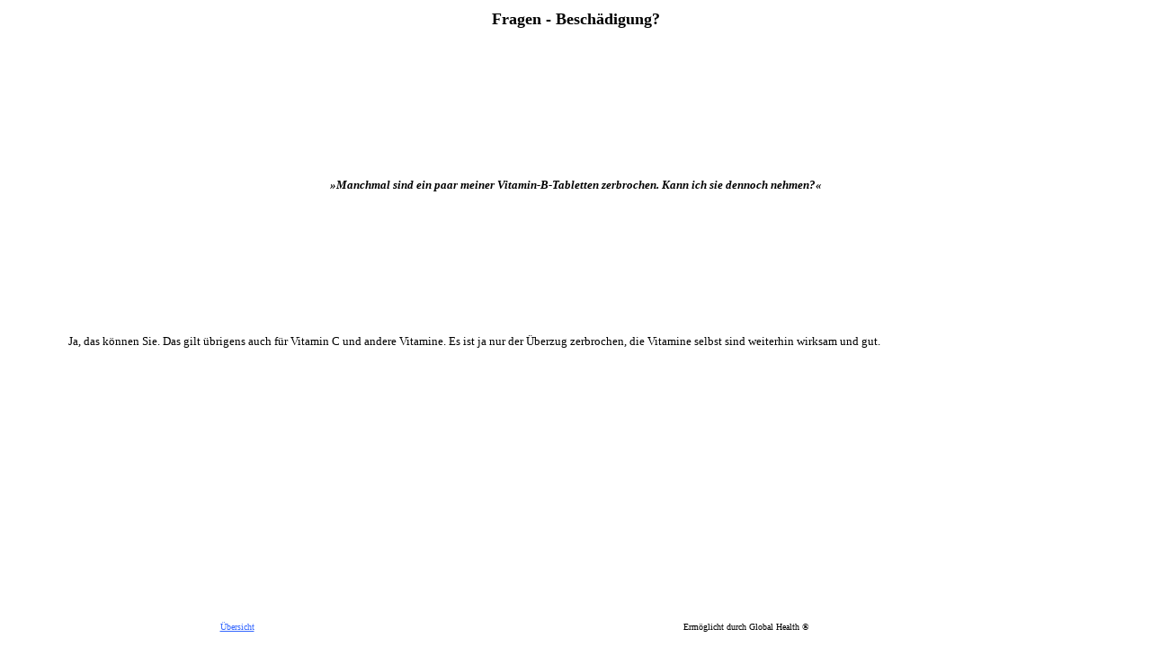

--- FILE ---
content_type: text/html
request_url: http://weitner.de/711/tips/themen/fragen/0012.html
body_size: 3005
content:
<html xmlns="http://www.w3.org/1999/xhtml" lang="de" xml:lang="de">

	<head>
		<link rel="shortcut icon" href="../../../bilder/ico/internet.ico" type="image/ico">
		<link rel="alternate" type="application/rss+xml" title="RSS" href="http://www.weitner.de/711/feed.xml">
		<meta http-equiv="content-type" content="text/html; charset=iso-8859-1">
		<meta http-equiv="Content-Language" content="de">
		<meta name="viewport" content="width=device-width, initial-scale=1">
		<meta name="description" content="Fragen - Beschädigung?">
		<meta name="GENERATOR" content="Microsoft FrontPage 4.0">
		<meta name="ProgId" content="FrontPage.Editor.Document">
		<title>World Health - Fragen - Beschädigung?</title>
<script language="JavaScript" src="../../../js/printit.js"></script>
		<base target="_self">
	</head>

	<body stylesrc="../0000.html" background="../../../images/bgflue.jpg" bgproperties="fixed" bgcolor="#FFFFFF" text="#000000" link="#3366FF" vlink="#000000" alink="#FF0066">
		<table border="0" width="100%" height="100%" style="padding: 0">
			<tr>
				<td width="5%" height="25"></td>
				<td width="90%" height="25" colspan="2">
				<h1 align="center"><font face="Verdana,Geneva" size="4">Fragen - Beschädigung?</font></h1>
				</td>
				<td width="5%" height="25"></td>
			</tr>
			<tr>
				<td width="5%"></td>
				<td width="90%" colspan="2">
				<p align="center" style="margin-top: 12; margin-bottom: 12"><b><font face="Verdana,Geneva" size="2"><i>»Manchmal sind ein paar meiner Vitamin-B-Tabletten zerbrochen. Kann ich sie dennoch nehmen?«</i></font></b></p>
				</td>
				<td width="5%"></td>
			</tr>
			<tr>
				<td width="5%"></td>
				<td width="90%" colspan="2" valign="top">
				<p style="margin-top: 12"><font face="Verdana,Geneva" size="2">Ja, das können Sie. Das gilt übrigens auch für Vitamin C und andere Vitamine. Es ist ja nur der Überzug zerbrochen, die Vitamine selbst sind weiterhin wirksam und gut.</font></p>
				<p style="margin-top: 12">&nbsp;</p>
				</td>
				<td width="5%"></td>
			</tr>
			<tr>
				<td width="5%" height="25" valign="middle" align="center"></td>
				<td width="30%" height="25" valign="middle" align="center">
<script language="JavaScript" src="../../../js/drucken.js"></script>
				<font face="Verdana" size="1"><a href="0000.html">Übersicht</a></font></td>
				<td width="60%" height="25" valign="middle" align="center"><font face="Verdana" size="1">Ermöglicht durch Global Health ®</font></td>
				<td width="5%" height="25" valign="middle" align="center"></td>
			</tr>
		</table>
	</body>

<script>(function(i,s,o,g,r,a,m){i['GoogleAnalyticsObject']=r;i[r]=i[r]||function(){(i[r].q=i[r].q||[]).push(arguments)},i[r].l=1*new Date();a=s.createElement(o),m=s.getElementsByTagName(o)[0];a.async=1;a.src=g;m.parentNode.insertBefore(a,m)})(window,document,'script','//www.google-analytics.com/analytics.js','ga');ga('create', 'UA-40951395-1', 'weitner.de');ga('send', 'pageview');</script>

</html>

--- FILE ---
content_type: text/plain
request_url: https://www.google-analytics.com/j/collect?v=1&_v=j102&a=804946120&t=pageview&_s=1&dl=http%3A%2F%2Fweitner.de%2F711%2Ftips%2Fthemen%2Ffragen%2F0012.html&ul=en-us%40posix&dt=World%20Health%20-%20Fragen%20-%20Besch%C3%A4digung%3F&sr=1280x720&vp=1280x720&_u=IEBAAAABAAAAACAAI~&jid=1564435969&gjid=2081618973&cid=835608496.1769751393&tid=UA-40951395-1&_gid=2048677306.1769751393&_r=1&_slc=1&z=124622296
body_size: -283
content:
2,cG-W2FBGFLXSH